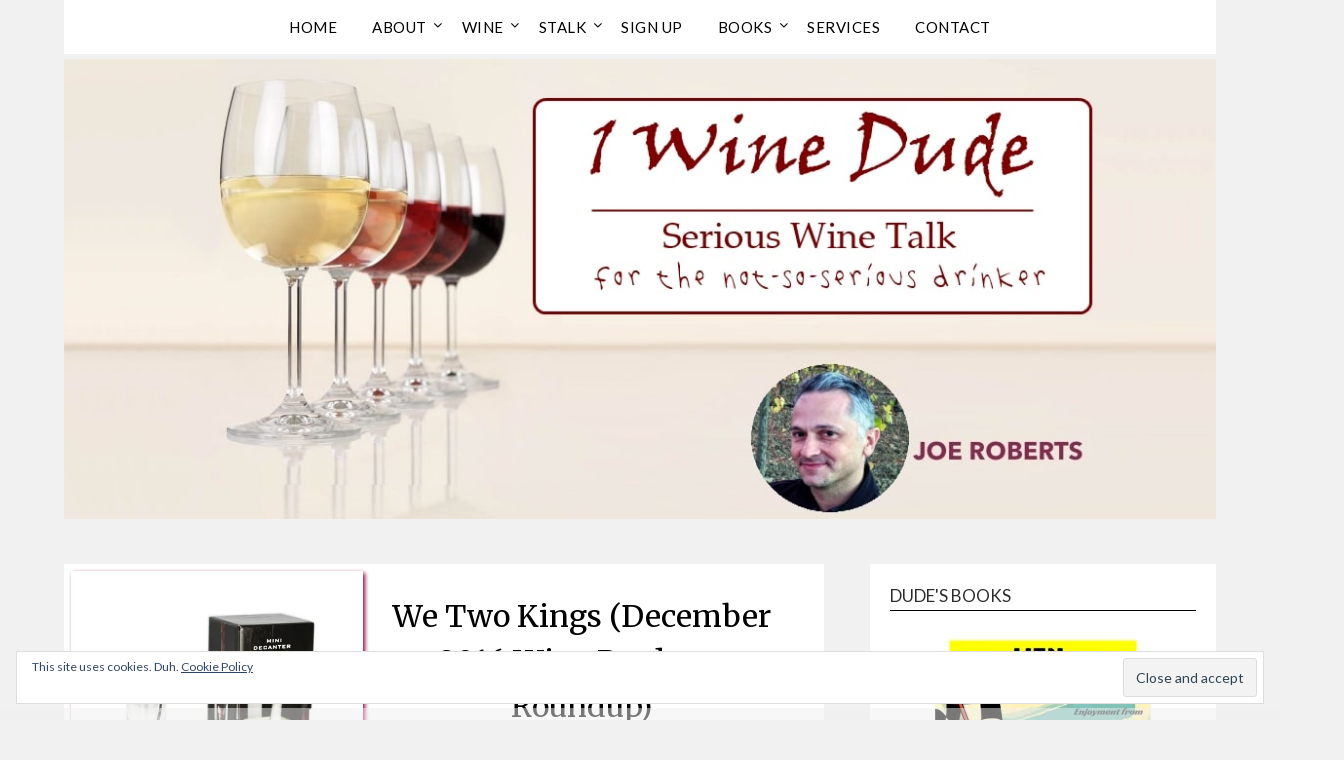

--- FILE ---
content_type: text/html; charset=utf-8
request_url: https://www.google.com/recaptcha/api2/aframe
body_size: 269
content:
<!DOCTYPE HTML><html><head><meta http-equiv="content-type" content="text/html; charset=UTF-8"></head><body><script nonce="BMBKe6XfGZSYd_OwIlp5fw">/** Anti-fraud and anti-abuse applications only. See google.com/recaptcha */ try{var clients={'sodar':'https://pagead2.googlesyndication.com/pagead/sodar?'};window.addEventListener("message",function(a){try{if(a.source===window.parent){var b=JSON.parse(a.data);var c=clients[b['id']];if(c){var d=document.createElement('img');d.src=c+b['params']+'&rc='+(localStorage.getItem("rc::a")?sessionStorage.getItem("rc::b"):"");window.document.body.appendChild(d);sessionStorage.setItem("rc::e",parseInt(sessionStorage.getItem("rc::e")||0)+1);localStorage.setItem("rc::h",'1769265201153');}}}catch(b){}});window.parent.postMessage("_grecaptcha_ready", "*");}catch(b){}</script></body></html>